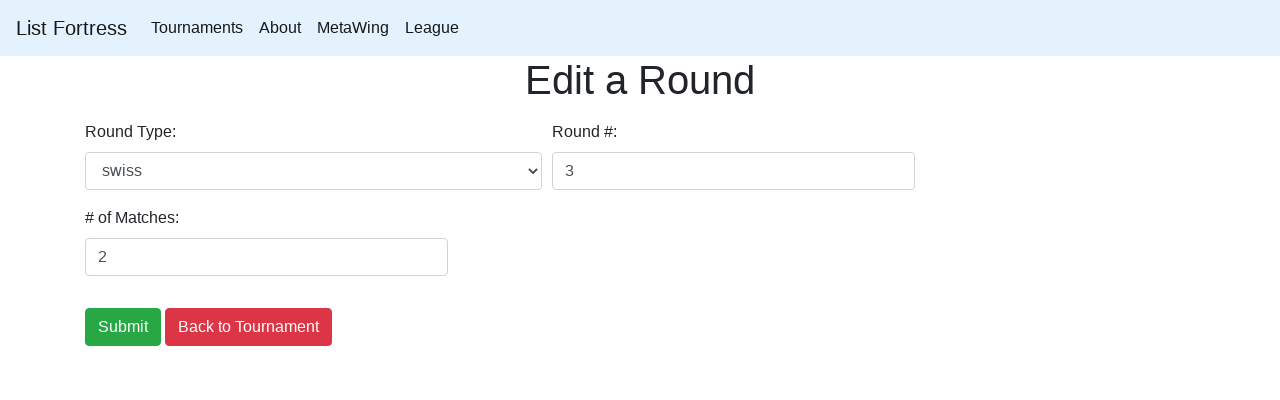

--- FILE ---
content_type: text/html; charset=utf-8
request_url: https://listfortress.com/rounds/10258/edit
body_size: 1378
content:
<!DOCTYPE html>
<html>
  <head>
    <title>ListFortress</title>
    <meta name="csrf-param" content="authenticity_token" />
<meta name="csrf-token" content="tIA5MMCGuq+oMI0LRHoLAq0rRnQML0g0e/XBc09+XTzjgraPMGuqbe9HXsQdLdMLyw0xq3E+B485cG9H/JgQ5g==" />
    

    <link rel="stylesheet" media="all" href="/assets/application-700d05dc489a4c3c87e539086fd57dfa3b1dd5e6aea48d0839b9d7124a2ddade.css" data-turbolinks-track="reload" />
      <!-- Global site tag (gtag.js) - Google Analytics -->
<script async src="https://www.googletagmanager.com/gtag/js?id=UA-139127913-2"></script>
  <script>
    window.dataLayer = window.dataLayer || [];
    function gtag(){dataLayer.push(arguments);}
    gtag('js', new Date());
  
    gtag('config', 'UA-139127913-2');
  </script>

    <script src="/assets/application-85d666ee2edaf897945372bd7c69bb7446f9d08634200a4ee4a086f063f4cd32.js" data-turbolinks-track="reload"></script>
    <link rel="apple-touch-icon" sizes="180x180" href="/apple-touch-icon.png">
    <link rel="icon" type="image/png" sizes="32x32" href="/favicon-32x32.png">
    <link rel="icon" type="image/png" sizes="16x16" href="/favicon-16x16.png">
    <link rel="manifest" href="/site.webmanifest">
    <link rel="mask-icon" href="/safari-pinned-tab.svg" color="#453ce4">
    <meta name="msapplication-TileColor" content="#2d89ef">
    <meta name="theme-color" content="#ffffff">
  </head>

  <body>
    <nav class="navbar navbar-expand-lg navbar-light" style="background-color: #e3f2fd;">
  <a class="navbar-brand" href="/">List Fortress</a>

  <div class="collapse navbar-collapse" id="navbarNavDropdown">
    <ul class="navbar-nav">
      <li class="nav-item active">
        <a class="nav-link" href="/tournaments">Tournaments</a>
      </li>
      <li class="nav-item active">
      <a class="nav-link" href="/about">About</a>
      </li>
      <li class="nav-item active">
      <a class="nav-link" href="https://meta.listfortress.com">MetaWing</a>
      </li>
      <li class="nav-item active">
        <a class="nav-link" href="/league">League</a>
      </li>
    </ul>
  </div>

</nav>

    <div class="container">
  <h1 class="text-center">Edit a Round</h1>
  <form role="form" class="edit_round" id="edit_round_10258" action="/rounds/10258" accept-charset="UTF-8" method="post"><input name="utf8" type="hidden" value="&#x2713;" autocomplete="off" /><input type="hidden" name="_method" value="patch" autocomplete="off" /><input type="hidden" name="authenticity_token" value="IeVChwAljafYAWhTL66jpPnaR50LK3QoZ15J0ldETMEm0zvy7OuEMnyQwPWCQEs+GKLu30JtG4Rh5AnkB17s6A==" autocomplete="off" />

<p>
  <div class="form-group form-row">
    <div class="col-md-5">
      <div class="form-group"><label for="round_roundtype_id">Round Type:</label><select class="form-control" name="round[roundtype_id]" id="round_roundtype_id"><option selected="selected" value="1">swiss</option>
<option value="2">elimination</option></select></div>
    </div>
    <div class="col-md-4">
      <div class="form-group"><label class="required" for="round_round_number">Round #:</label><input required="required" class="form-control" type="number" value="3" name="round[round_number]" id="round_round_number" /></div>
    </div>
    <div class="col-md-4">
      <div class="form-group"><label class="required" for="round_match_number"># of Matches:</label><input value="2" required="required" class="form-control" type="number" name="round[match_number]" id="round_match_number" /></div>
    </div>
  </div>
</p>
<p>
  <div class="actions">
    <input type="submit" name="commit" value="Submit" class="btn btn-success" data-disable-with="Submit" />
    <a class="btn btn-danger" href="/tournaments/3998">Back to Tournament</a>
  </div>
</p>
</form>
</div>

  <script defer src="https://static.cloudflareinsights.com/beacon.min.js/vcd15cbe7772f49c399c6a5babf22c1241717689176015" integrity="sha512-ZpsOmlRQV6y907TI0dKBHq9Md29nnaEIPlkf84rnaERnq6zvWvPUqr2ft8M1aS28oN72PdrCzSjY4U6VaAw1EQ==" data-cf-beacon='{"version":"2024.11.0","token":"dde81235c6da4eacb3755afde1deebfe","r":1,"server_timing":{"name":{"cfCacheStatus":true,"cfEdge":true,"cfExtPri":true,"cfL4":true,"cfOrigin":true,"cfSpeedBrain":true},"location_startswith":null}}' crossorigin="anonymous"></script>
</body>
</html>
